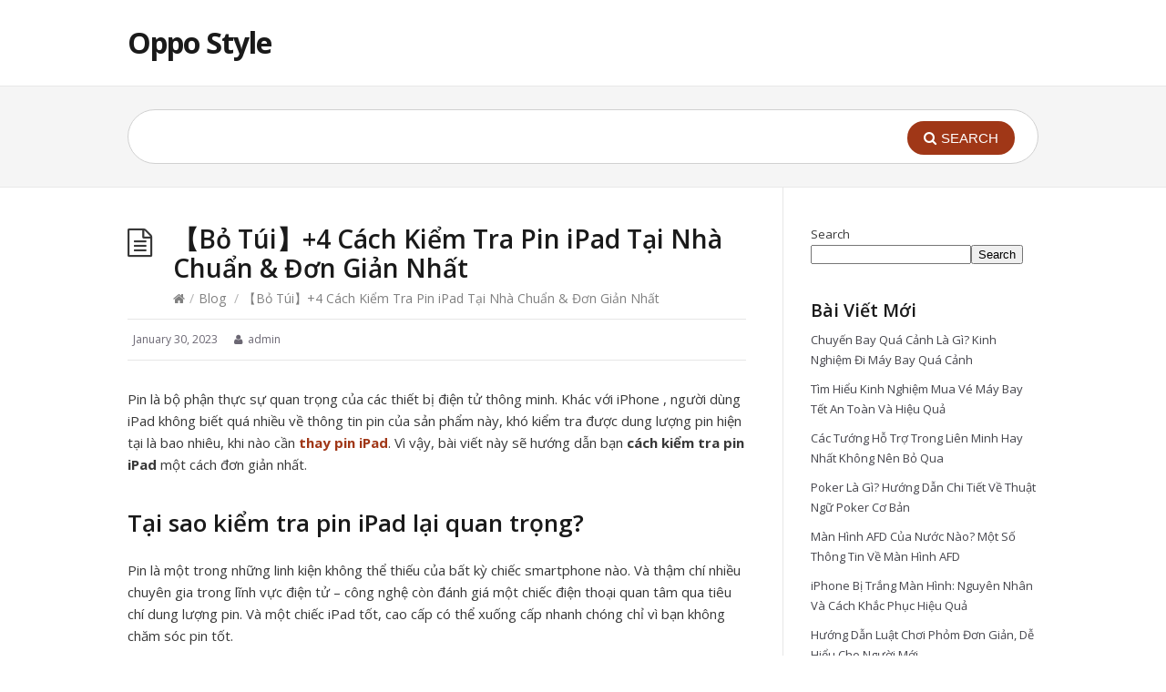

--- FILE ---
content_type: text/html; charset=UTF-8
request_url: https://oppostyle.vn/cach-kiem-tra-pin-ipad/
body_size: 12849
content:
<!DOCTYPE html>
<html lang="en-US">
<head>
  <meta http-equiv="X-UA-Compatible" content="IE=Edge"/>
  <meta charset="UTF-8" />
  <meta name="viewport" content="width=device-width">
  <meta name="format-detection" content="telephone=no">

  <meta name='robots' content='index, follow, max-image-preview:large, max-snippet:-1, max-video-preview:-1' />

	<!-- This site is optimized with the Yoast SEO Premium plugin v22.6 (Yoast SEO v22.6) - https://yoast.com/wordpress/plugins/seo/ -->
	<title>【Bỏ Túi】+4 Cách Kiểm Tra Pin iPad Tại Nhà Chuẩn &amp; Đơn Giản Nhất</title>
	<meta name="description" content="Pin là bộ phận thực sự quan trọng của các thiết bị điện tử thông minh. Bài viết này sẽ hướng dẫn cách kiểm tra pin iPad đơn giản nhất nhé" />
	<link rel="canonical" href="https://oppostyle.vn/cach-kiem-tra-pin-ipad/" />
	<meta property="og:locale" content="en_US" />
	<meta property="og:type" content="article" />
	<meta property="og:title" content="【Bỏ Túi】+4 Cách Kiểm Tra Pin iPad Tại Nhà Chuẩn &amp; Đơn Giản Nhất" />
	<meta property="og:description" content="Pin là bộ phận thực sự quan trọng của các thiết bị điện tử thông minh. Bài viết này sẽ hướng dẫn cách kiểm tra pin iPad đơn giản nhất nhé" />
	<meta property="og:url" content="https://oppostyle.vn/cach-kiem-tra-pin-ipad/" />
	<meta property="og:site_name" content="Oppo Style" />
	<meta property="article:published_time" content="2023-01-30T07:59:08+00:00" />
	<meta property="og:image" content="https://oppostyle.vn/wp-content/uploads/2023/01/15417552993025945357.jpg" />
	<meta name="author" content="admin" />
	<meta name="twitter:card" content="summary_large_image" />
	<meta name="twitter:label1" content="Written by" />
	<meta name="twitter:data1" content="admin" />
	<meta name="twitter:label2" content="Est. reading time" />
	<meta name="twitter:data2" content="9 minutes" />
	<script type="application/ld+json" class="yoast-schema-graph">{"@context":"https://schema.org","@graph":[{"@type":"Article","@id":"https://oppostyle.vn/cach-kiem-tra-pin-ipad/#article","isPartOf":{"@id":"https://oppostyle.vn/cach-kiem-tra-pin-ipad/"},"author":{"name":"admin","@id":"https://oppostyle.vn/#/schema/person/88d99fdf0178651700782d47717c3a6b"},"headline":"【Bỏ Túi】+4 Cách Kiểm Tra Pin iPad Tại Nhà Chuẩn &#038; Đơn Giản Nhất","datePublished":"2023-01-30T07:59:08+00:00","dateModified":"2023-01-30T07:59:08+00:00","mainEntityOfPage":{"@id":"https://oppostyle.vn/cach-kiem-tra-pin-ipad/"},"wordCount":2505,"commentCount":0,"publisher":{"@id":"https://oppostyle.vn/#organization"},"image":{"@id":"https://oppostyle.vn/cach-kiem-tra-pin-ipad/#primaryimage"},"thumbnailUrl":"https://oppostyle.vn/wp-content/uploads/2023/01/15417552993025945357.jpg","articleSection":["Blog"],"inLanguage":"en-US","potentialAction":[{"@type":"CommentAction","name":"Comment","target":["https://oppostyle.vn/cach-kiem-tra-pin-ipad/#respond"]}]},{"@type":"WebPage","@id":"https://oppostyle.vn/cach-kiem-tra-pin-ipad/","url":"https://oppostyle.vn/cach-kiem-tra-pin-ipad/","name":"【Bỏ Túi】+4 Cách Kiểm Tra Pin iPad Tại Nhà Chuẩn & Đơn Giản Nhất","isPartOf":{"@id":"https://oppostyle.vn/#website"},"primaryImageOfPage":{"@id":"https://oppostyle.vn/cach-kiem-tra-pin-ipad/#primaryimage"},"image":{"@id":"https://oppostyle.vn/cach-kiem-tra-pin-ipad/#primaryimage"},"thumbnailUrl":"https://oppostyle.vn/wp-content/uploads/2023/01/15417552993025945357.jpg","datePublished":"2023-01-30T07:59:08+00:00","dateModified":"2023-01-30T07:59:08+00:00","description":"Pin là bộ phận thực sự quan trọng của các thiết bị điện tử thông minh. Bài viết này sẽ hướng dẫn cách kiểm tra pin iPad đơn giản nhất nhé","breadcrumb":{"@id":"https://oppostyle.vn/cach-kiem-tra-pin-ipad/#breadcrumb"},"inLanguage":"en-US","potentialAction":[{"@type":"ReadAction","target":["https://oppostyle.vn/cach-kiem-tra-pin-ipad/"]}]},{"@type":"ImageObject","inLanguage":"en-US","@id":"https://oppostyle.vn/cach-kiem-tra-pin-ipad/#primaryimage","url":"https://oppostyle.vn/wp-content/uploads/2023/01/15417552993025945357.jpg","contentUrl":"https://oppostyle.vn/wp-content/uploads/2023/01/15417552993025945357.jpg"},{"@type":"BreadcrumbList","@id":"https://oppostyle.vn/cach-kiem-tra-pin-ipad/#breadcrumb","itemListElement":[{"@type":"ListItem","position":1,"name":"Home","item":"https://oppostyle.vn/"},{"@type":"ListItem","position":2,"name":"【Bỏ Túi】+4 Cách Kiểm Tra Pin iPad Tại Nhà Chuẩn &#038; Đơn Giản Nhất"}]},{"@type":"WebSite","@id":"https://oppostyle.vn/#website","url":"https://oppostyle.vn/","name":"Oppo Style","description":"Chụp Hình Sáng Tạo Cùng Oppo","publisher":{"@id":"https://oppostyle.vn/#organization"},"potentialAction":[{"@type":"SearchAction","target":{"@type":"EntryPoint","urlTemplate":"https://oppostyle.vn/?s={search_term_string}"},"query-input":"required name=search_term_string"}],"inLanguage":"en-US"},{"@type":"Organization","@id":"https://oppostyle.vn/#organization","name":"Oppo Style","url":"https://oppostyle.vn/","logo":{"@type":"ImageObject","inLanguage":"en-US","@id":"https://oppostyle.vn/#/schema/logo/image/","url":"https://oppostyle.vn/wp-content/uploads/2022/07/1.jpg","contentUrl":"https://oppostyle.vn/wp-content/uploads/2022/07/1.jpg","width":512,"height":512,"caption":"Oppo Style"},"image":{"@id":"https://oppostyle.vn/#/schema/logo/image/"}},{"@type":"Person","@id":"https://oppostyle.vn/#/schema/person/88d99fdf0178651700782d47717c3a6b","name":"admin","image":{"@type":"ImageObject","inLanguage":"en-US","@id":"https://oppostyle.vn/#/schema/person/image/","url":"https://secure.gravatar.com/avatar/052247780f4d001bbeb887b8d3fa24d2?s=96&d=mm&r=g","contentUrl":"https://secure.gravatar.com/avatar/052247780f4d001bbeb887b8d3fa24d2?s=96&d=mm&r=g","caption":"admin"},"sameAs":["http://oppostyle.vn"]}]}</script>
	<!-- / Yoast SEO Premium plugin. -->


<link rel='dns-prefetch' href='//fonts.googleapis.com' />
<link rel="alternate" type="application/rss+xml" title="Oppo Style &raquo; Feed" href="https://oppostyle.vn/feed/" />
<link rel="alternate" type="application/rss+xml" title="Oppo Style &raquo; Comments Feed" href="https://oppostyle.vn/comments/feed/" />
<link rel="alternate" type="application/rss+xml" title="Oppo Style &raquo; 【Bỏ Túi】+4 Cách Kiểm Tra Pin iPad Tại Nhà Chuẩn &#038; Đơn Giản Nhất Comments Feed" href="https://oppostyle.vn/cach-kiem-tra-pin-ipad/feed/" />
<script type="text/javascript">
/* <![CDATA[ */
window._wpemojiSettings = {"baseUrl":"https:\/\/s.w.org\/images\/core\/emoji\/15.0.3\/72x72\/","ext":".png","svgUrl":"https:\/\/s.w.org\/images\/core\/emoji\/15.0.3\/svg\/","svgExt":".svg","source":{"concatemoji":"https:\/\/oppostyle.vn\/wp-includes\/js\/wp-emoji-release.min.js?ver=6.5.2"}};
/*! This file is auto-generated */
!function(i,n){var o,s,e;function c(e){try{var t={supportTests:e,timestamp:(new Date).valueOf()};sessionStorage.setItem(o,JSON.stringify(t))}catch(e){}}function p(e,t,n){e.clearRect(0,0,e.canvas.width,e.canvas.height),e.fillText(t,0,0);var t=new Uint32Array(e.getImageData(0,0,e.canvas.width,e.canvas.height).data),r=(e.clearRect(0,0,e.canvas.width,e.canvas.height),e.fillText(n,0,0),new Uint32Array(e.getImageData(0,0,e.canvas.width,e.canvas.height).data));return t.every(function(e,t){return e===r[t]})}function u(e,t,n){switch(t){case"flag":return n(e,"\ud83c\udff3\ufe0f\u200d\u26a7\ufe0f","\ud83c\udff3\ufe0f\u200b\u26a7\ufe0f")?!1:!n(e,"\ud83c\uddfa\ud83c\uddf3","\ud83c\uddfa\u200b\ud83c\uddf3")&&!n(e,"\ud83c\udff4\udb40\udc67\udb40\udc62\udb40\udc65\udb40\udc6e\udb40\udc67\udb40\udc7f","\ud83c\udff4\u200b\udb40\udc67\u200b\udb40\udc62\u200b\udb40\udc65\u200b\udb40\udc6e\u200b\udb40\udc67\u200b\udb40\udc7f");case"emoji":return!n(e,"\ud83d\udc26\u200d\u2b1b","\ud83d\udc26\u200b\u2b1b")}return!1}function f(e,t,n){var r="undefined"!=typeof WorkerGlobalScope&&self instanceof WorkerGlobalScope?new OffscreenCanvas(300,150):i.createElement("canvas"),a=r.getContext("2d",{willReadFrequently:!0}),o=(a.textBaseline="top",a.font="600 32px Arial",{});return e.forEach(function(e){o[e]=t(a,e,n)}),o}function t(e){var t=i.createElement("script");t.src=e,t.defer=!0,i.head.appendChild(t)}"undefined"!=typeof Promise&&(o="wpEmojiSettingsSupports",s=["flag","emoji"],n.supports={everything:!0,everythingExceptFlag:!0},e=new Promise(function(e){i.addEventListener("DOMContentLoaded",e,{once:!0})}),new Promise(function(t){var n=function(){try{var e=JSON.parse(sessionStorage.getItem(o));if("object"==typeof e&&"number"==typeof e.timestamp&&(new Date).valueOf()<e.timestamp+604800&&"object"==typeof e.supportTests)return e.supportTests}catch(e){}return null}();if(!n){if("undefined"!=typeof Worker&&"undefined"!=typeof OffscreenCanvas&&"undefined"!=typeof URL&&URL.createObjectURL&&"undefined"!=typeof Blob)try{var e="postMessage("+f.toString()+"("+[JSON.stringify(s),u.toString(),p.toString()].join(",")+"));",r=new Blob([e],{type:"text/javascript"}),a=new Worker(URL.createObjectURL(r),{name:"wpTestEmojiSupports"});return void(a.onmessage=function(e){c(n=e.data),a.terminate(),t(n)})}catch(e){}c(n=f(s,u,p))}t(n)}).then(function(e){for(var t in e)n.supports[t]=e[t],n.supports.everything=n.supports.everything&&n.supports[t],"flag"!==t&&(n.supports.everythingExceptFlag=n.supports.everythingExceptFlag&&n.supports[t]);n.supports.everythingExceptFlag=n.supports.everythingExceptFlag&&!n.supports.flag,n.DOMReady=!1,n.readyCallback=function(){n.DOMReady=!0}}).then(function(){return e}).then(function(){var e;n.supports.everything||(n.readyCallback(),(e=n.source||{}).concatemoji?t(e.concatemoji):e.wpemoji&&e.twemoji&&(t(e.twemoji),t(e.wpemoji)))}))}((window,document),window._wpemojiSettings);
/* ]]> */
</script>
<style id='wp-emoji-styles-inline-css' type='text/css'>

	img.wp-smiley, img.emoji {
		display: inline !important;
		border: none !important;
		box-shadow: none !important;
		height: 1em !important;
		width: 1em !important;
		margin: 0 0.07em !important;
		vertical-align: -0.1em !important;
		background: none !important;
		padding: 0 !important;
	}
</style>
<link rel='stylesheet' id='wp-block-library-css' href='https://oppostyle.vn/wp-includes/css/dist/block-library/style.min.css?ver=6.5.2' type='text/css' media='all' />
<style id='classic-theme-styles-inline-css' type='text/css'>
/*! This file is auto-generated */
.wp-block-button__link{color:#fff;background-color:#32373c;border-radius:9999px;box-shadow:none;text-decoration:none;padding:calc(.667em + 2px) calc(1.333em + 2px);font-size:1.125em}.wp-block-file__button{background:#32373c;color:#fff;text-decoration:none}
</style>
<style id='global-styles-inline-css' type='text/css'>
body{--wp--preset--color--black: #000000;--wp--preset--color--cyan-bluish-gray: #abb8c3;--wp--preset--color--white: #ffffff;--wp--preset--color--pale-pink: #f78da7;--wp--preset--color--vivid-red: #cf2e2e;--wp--preset--color--luminous-vivid-orange: #ff6900;--wp--preset--color--luminous-vivid-amber: #fcb900;--wp--preset--color--light-green-cyan: #7bdcb5;--wp--preset--color--vivid-green-cyan: #00d084;--wp--preset--color--pale-cyan-blue: #8ed1fc;--wp--preset--color--vivid-cyan-blue: #0693e3;--wp--preset--color--vivid-purple: #9b51e0;--wp--preset--gradient--vivid-cyan-blue-to-vivid-purple: linear-gradient(135deg,rgba(6,147,227,1) 0%,rgb(155,81,224) 100%);--wp--preset--gradient--light-green-cyan-to-vivid-green-cyan: linear-gradient(135deg,rgb(122,220,180) 0%,rgb(0,208,130) 100%);--wp--preset--gradient--luminous-vivid-amber-to-luminous-vivid-orange: linear-gradient(135deg,rgba(252,185,0,1) 0%,rgba(255,105,0,1) 100%);--wp--preset--gradient--luminous-vivid-orange-to-vivid-red: linear-gradient(135deg,rgba(255,105,0,1) 0%,rgb(207,46,46) 100%);--wp--preset--gradient--very-light-gray-to-cyan-bluish-gray: linear-gradient(135deg,rgb(238,238,238) 0%,rgb(169,184,195) 100%);--wp--preset--gradient--cool-to-warm-spectrum: linear-gradient(135deg,rgb(74,234,220) 0%,rgb(151,120,209) 20%,rgb(207,42,186) 40%,rgb(238,44,130) 60%,rgb(251,105,98) 80%,rgb(254,248,76) 100%);--wp--preset--gradient--blush-light-purple: linear-gradient(135deg,rgb(255,206,236) 0%,rgb(152,150,240) 100%);--wp--preset--gradient--blush-bordeaux: linear-gradient(135deg,rgb(254,205,165) 0%,rgb(254,45,45) 50%,rgb(107,0,62) 100%);--wp--preset--gradient--luminous-dusk: linear-gradient(135deg,rgb(255,203,112) 0%,rgb(199,81,192) 50%,rgb(65,88,208) 100%);--wp--preset--gradient--pale-ocean: linear-gradient(135deg,rgb(255,245,203) 0%,rgb(182,227,212) 50%,rgb(51,167,181) 100%);--wp--preset--gradient--electric-grass: linear-gradient(135deg,rgb(202,248,128) 0%,rgb(113,206,126) 100%);--wp--preset--gradient--midnight: linear-gradient(135deg,rgb(2,3,129) 0%,rgb(40,116,252) 100%);--wp--preset--font-size--small: 13px;--wp--preset--font-size--medium: 20px;--wp--preset--font-size--large: 36px;--wp--preset--font-size--x-large: 42px;--wp--preset--spacing--20: 0.44rem;--wp--preset--spacing--30: 0.67rem;--wp--preset--spacing--40: 1rem;--wp--preset--spacing--50: 1.5rem;--wp--preset--spacing--60: 2.25rem;--wp--preset--spacing--70: 3.38rem;--wp--preset--spacing--80: 5.06rem;--wp--preset--shadow--natural: 6px 6px 9px rgba(0, 0, 0, 0.2);--wp--preset--shadow--deep: 12px 12px 50px rgba(0, 0, 0, 0.4);--wp--preset--shadow--sharp: 6px 6px 0px rgba(0, 0, 0, 0.2);--wp--preset--shadow--outlined: 6px 6px 0px -3px rgba(255, 255, 255, 1), 6px 6px rgba(0, 0, 0, 1);--wp--preset--shadow--crisp: 6px 6px 0px rgba(0, 0, 0, 1);}:where(.is-layout-flex){gap: 0.5em;}:where(.is-layout-grid){gap: 0.5em;}body .is-layout-flow > .alignleft{float: left;margin-inline-start: 0;margin-inline-end: 2em;}body .is-layout-flow > .alignright{float: right;margin-inline-start: 2em;margin-inline-end: 0;}body .is-layout-flow > .aligncenter{margin-left: auto !important;margin-right: auto !important;}body .is-layout-constrained > .alignleft{float: left;margin-inline-start: 0;margin-inline-end: 2em;}body .is-layout-constrained > .alignright{float: right;margin-inline-start: 2em;margin-inline-end: 0;}body .is-layout-constrained > .aligncenter{margin-left: auto !important;margin-right: auto !important;}body .is-layout-constrained > :where(:not(.alignleft):not(.alignright):not(.alignfull)){max-width: var(--wp--style--global--content-size);margin-left: auto !important;margin-right: auto !important;}body .is-layout-constrained > .alignwide{max-width: var(--wp--style--global--wide-size);}body .is-layout-flex{display: flex;}body .is-layout-flex{flex-wrap: wrap;align-items: center;}body .is-layout-flex > *{margin: 0;}body .is-layout-grid{display: grid;}body .is-layout-grid > *{margin: 0;}:where(.wp-block-columns.is-layout-flex){gap: 2em;}:where(.wp-block-columns.is-layout-grid){gap: 2em;}:where(.wp-block-post-template.is-layout-flex){gap: 1.25em;}:where(.wp-block-post-template.is-layout-grid){gap: 1.25em;}.has-black-color{color: var(--wp--preset--color--black) !important;}.has-cyan-bluish-gray-color{color: var(--wp--preset--color--cyan-bluish-gray) !important;}.has-white-color{color: var(--wp--preset--color--white) !important;}.has-pale-pink-color{color: var(--wp--preset--color--pale-pink) !important;}.has-vivid-red-color{color: var(--wp--preset--color--vivid-red) !important;}.has-luminous-vivid-orange-color{color: var(--wp--preset--color--luminous-vivid-orange) !important;}.has-luminous-vivid-amber-color{color: var(--wp--preset--color--luminous-vivid-amber) !important;}.has-light-green-cyan-color{color: var(--wp--preset--color--light-green-cyan) !important;}.has-vivid-green-cyan-color{color: var(--wp--preset--color--vivid-green-cyan) !important;}.has-pale-cyan-blue-color{color: var(--wp--preset--color--pale-cyan-blue) !important;}.has-vivid-cyan-blue-color{color: var(--wp--preset--color--vivid-cyan-blue) !important;}.has-vivid-purple-color{color: var(--wp--preset--color--vivid-purple) !important;}.has-black-background-color{background-color: var(--wp--preset--color--black) !important;}.has-cyan-bluish-gray-background-color{background-color: var(--wp--preset--color--cyan-bluish-gray) !important;}.has-white-background-color{background-color: var(--wp--preset--color--white) !important;}.has-pale-pink-background-color{background-color: var(--wp--preset--color--pale-pink) !important;}.has-vivid-red-background-color{background-color: var(--wp--preset--color--vivid-red) !important;}.has-luminous-vivid-orange-background-color{background-color: var(--wp--preset--color--luminous-vivid-orange) !important;}.has-luminous-vivid-amber-background-color{background-color: var(--wp--preset--color--luminous-vivid-amber) !important;}.has-light-green-cyan-background-color{background-color: var(--wp--preset--color--light-green-cyan) !important;}.has-vivid-green-cyan-background-color{background-color: var(--wp--preset--color--vivid-green-cyan) !important;}.has-pale-cyan-blue-background-color{background-color: var(--wp--preset--color--pale-cyan-blue) !important;}.has-vivid-cyan-blue-background-color{background-color: var(--wp--preset--color--vivid-cyan-blue) !important;}.has-vivid-purple-background-color{background-color: var(--wp--preset--color--vivid-purple) !important;}.has-black-border-color{border-color: var(--wp--preset--color--black) !important;}.has-cyan-bluish-gray-border-color{border-color: var(--wp--preset--color--cyan-bluish-gray) !important;}.has-white-border-color{border-color: var(--wp--preset--color--white) !important;}.has-pale-pink-border-color{border-color: var(--wp--preset--color--pale-pink) !important;}.has-vivid-red-border-color{border-color: var(--wp--preset--color--vivid-red) !important;}.has-luminous-vivid-orange-border-color{border-color: var(--wp--preset--color--luminous-vivid-orange) !important;}.has-luminous-vivid-amber-border-color{border-color: var(--wp--preset--color--luminous-vivid-amber) !important;}.has-light-green-cyan-border-color{border-color: var(--wp--preset--color--light-green-cyan) !important;}.has-vivid-green-cyan-border-color{border-color: var(--wp--preset--color--vivid-green-cyan) !important;}.has-pale-cyan-blue-border-color{border-color: var(--wp--preset--color--pale-cyan-blue) !important;}.has-vivid-cyan-blue-border-color{border-color: var(--wp--preset--color--vivid-cyan-blue) !important;}.has-vivid-purple-border-color{border-color: var(--wp--preset--color--vivid-purple) !important;}.has-vivid-cyan-blue-to-vivid-purple-gradient-background{background: var(--wp--preset--gradient--vivid-cyan-blue-to-vivid-purple) !important;}.has-light-green-cyan-to-vivid-green-cyan-gradient-background{background: var(--wp--preset--gradient--light-green-cyan-to-vivid-green-cyan) !important;}.has-luminous-vivid-amber-to-luminous-vivid-orange-gradient-background{background: var(--wp--preset--gradient--luminous-vivid-amber-to-luminous-vivid-orange) !important;}.has-luminous-vivid-orange-to-vivid-red-gradient-background{background: var(--wp--preset--gradient--luminous-vivid-orange-to-vivid-red) !important;}.has-very-light-gray-to-cyan-bluish-gray-gradient-background{background: var(--wp--preset--gradient--very-light-gray-to-cyan-bluish-gray) !important;}.has-cool-to-warm-spectrum-gradient-background{background: var(--wp--preset--gradient--cool-to-warm-spectrum) !important;}.has-blush-light-purple-gradient-background{background: var(--wp--preset--gradient--blush-light-purple) !important;}.has-blush-bordeaux-gradient-background{background: var(--wp--preset--gradient--blush-bordeaux) !important;}.has-luminous-dusk-gradient-background{background: var(--wp--preset--gradient--luminous-dusk) !important;}.has-pale-ocean-gradient-background{background: var(--wp--preset--gradient--pale-ocean) !important;}.has-electric-grass-gradient-background{background: var(--wp--preset--gradient--electric-grass) !important;}.has-midnight-gradient-background{background: var(--wp--preset--gradient--midnight) !important;}.has-small-font-size{font-size: var(--wp--preset--font-size--small) !important;}.has-medium-font-size{font-size: var(--wp--preset--font-size--medium) !important;}.has-large-font-size{font-size: var(--wp--preset--font-size--large) !important;}.has-x-large-font-size{font-size: var(--wp--preset--font-size--x-large) !important;}
.wp-block-navigation a:where(:not(.wp-element-button)){color: inherit;}
:where(.wp-block-post-template.is-layout-flex){gap: 1.25em;}:where(.wp-block-post-template.is-layout-grid){gap: 1.25em;}
:where(.wp-block-columns.is-layout-flex){gap: 2em;}:where(.wp-block-columns.is-layout-grid){gap: 2em;}
.wp-block-pullquote{font-size: 1.5em;line-height: 1.6;}
</style>
<link rel='stylesheet' id='theme-style-css' href='https://oppostyle.vn/wp-content/themes/knowhow/style.css?ver=6.5.2' type='text/css' media='all' />
<style id='theme-style-inline-css' type='text/css'>
 
				/* Links */
				a, 
				a:visited { color:#a03717; }
				a:hover, 
				.widget a:hover,
				#primary-nav ul a:hover,
				#footer-nav a:hover,
				#breadcrumbs a:hover { color:#a03717; }
				
				/* Theme Color */
				#commentform #submit, 
				.st_faq h2.active .action, 
				.widget_categories ul span, 
				.pagination .current, 
				.tags a, 
				.page-links span,
				#comments .comment-meta .author-badge,
				input[type="reset"],
				input[type="submit"],
				input[type="button"] { background: #a03717; }
				#live-search #searchsubmit, input[type="submit"] { background-color: #a03717; }
				.tags a:before { border-color: transparent #a03717 transparent transparent; }

				
				
				
</style>
<link rel='stylesheet' id='theme-font-css' href='https://fonts.googleapis.com/css?family=Open+Sans:400,400italic,600,700&#038;subset=latin,latin-ext' type='text/css' media='all' />
<link rel='stylesheet' id='font-awesome-css' href='https://oppostyle.vn/wp-content/themes/knowhow/css/font-awesome.min.css?ver=6.5.2' type='text/css' media='all' />
<script type="text/javascript" src="https://oppostyle.vn/wp-includes/js/jquery/jquery.min.js?ver=3.7.1" id="jquery-core-js"></script>
<script type="text/javascript" src="https://oppostyle.vn/wp-includes/js/jquery/jquery-migrate.min.js?ver=3.4.1" id="jquery-migrate-js"></script>
<link rel="https://api.w.org/" href="https://oppostyle.vn/wp-json/" /><link rel="alternate" type="application/json" href="https://oppostyle.vn/wp-json/wp/v2/posts/3687" /><link rel="EditURI" type="application/rsd+xml" title="RSD" href="https://oppostyle.vn/xmlrpc.php?rsd" />
<meta name="generator" content="WordPress 6.5.2" />
<link rel='shortlink' href='https://oppostyle.vn/?p=3687' />
<link rel="alternate" type="application/json+oembed" href="https://oppostyle.vn/wp-json/oembed/1.0/embed?url=https%3A%2F%2Foppostyle.vn%2Fcach-kiem-tra-pin-ipad%2F" />
<link rel="alternate" type="text/xml+oembed" href="https://oppostyle.vn/wp-json/oembed/1.0/embed?url=https%3A%2F%2Foppostyle.vn%2Fcach-kiem-tra-pin-ipad%2F&#038;format=xml" />
<!--[if lt IE 9]><script src="https://oppostyle.vn/wp-content/themes/knowhow/js/html5.js"></script><![endif]--><!--[if (gte IE 6)&(lte IE 8)]><script src="https://oppostyle.vn/wp-content/themes/knowhow/js/selectivizr-min.js"></script><![endif]--><link rel="icon" href="https://oppostyle.vn/wp-content/uploads/2022/07/cropped-1-32x32.jpg" sizes="32x32" />
<link rel="icon" href="https://oppostyle.vn/wp-content/uploads/2022/07/cropped-1-192x192.jpg" sizes="192x192" />
<link rel="apple-touch-icon" href="https://oppostyle.vn/wp-content/uploads/2022/07/cropped-1-180x180.jpg" />
<meta name="msapplication-TileImage" content="https://oppostyle.vn/wp-content/uploads/2022/07/cropped-1-270x270.jpg" />
</head>
<body class="post-template-default single single-post postid-3687 single-format-standard wp-embed-responsive">

  <!-- #site-container -->
  <div id="site-container" class="clearfix">

    
    <!-- #header -->
    <header id="site-header" class="clearfix" role="banner">
      <div class="ht-container">

        <!-- #logo -->
        <div id="logo">
                    <a title="Oppo Style" href="https://oppostyle.vn">
                          Oppo Style                      </a>
                  </div>
        <!-- /#logo -->

        
      </div>
    </header>
    <!-- /#header -->

    <!-- #live-search -->
    <div id="live-search">
      <div class="ht-container">
        <div id="search-wrap">
          <form role="search" method="get" id="searchform" class="clearfix" action="https://oppostyle.vn/">
            <input type="text" onfocus="if (this.value == '') {this.value = '';}" onblur="if (this.value == '')  {this.value = '';}" value="" name="s" id="s" autocapitalize="off" autocorrect="off" autocomplete="off" />
            <i class="live-search-loading fa fa-spinner fa-spin"></i>
            <button type="submit" id="searchsubmit">
              <i class='fa fa-search'></i><span>Search</span>
            </button>
          </form>
        </div>
      </div>
    </div>
<!-- /#live-search -->



<!-- #primary -->
<div id="primary" class="sidebar-right clearfix"> 
  <!-- .ht-container -->
  <div class="ht-container">

    <!-- #content -->
    <section id="content" role="main">
      
      <!-- #page-header -->
      <header id="page-header" class="clearfix">
        <h1 class="page-title">【Bỏ Túi】+4 Cách Kiểm Tra Pin iPad Tại Nhà Chuẩn &#038; Đơn Giản Nhất</h1>
        <div id="breadcrumbs"><a href="https://oppostyle.vn"><icon class="fa fa-home"></i></a><span class="sep">/</span><a href="https://oppostyle.vn/category/blog/" title="View all posts in Blog" >Blog</a> <span class="sep">/</span>【Bỏ Túi】+4 Cách Kiểm Tra Pin iPad Tại Nhà Chuẩn &#038; Đơn Giản Nhất</div>      </header>
      <!-- /#page-header --> 

      
      
                
        
  <ul class="entry-meta clearfix">

          <li class="date"> 
        <i class="fa fa-time"></i>
        <time datetime="2023-01-30" itemprop="datePublished">January 30, 2023</time>
      </li>
    
          <li class="author">
        <i class="fa fa-user"></i>
        admin      </li>
    

    
    
  </ul>
  
         
        <article id="post-3687" class="clearfix post-3687 post type-post status-publish format-standard hentry category-blog">
          
         <!-- .entry-header -->
         <header class="entry-header">
          
                              
       </header>
       <!-- /.entry-header -->
       
       
       <div class="entry-content">
        <p>Pin là bộ phận thực sự quan trọng của các thiết bị điện tử thông minh. Khác với iPhone , người dùng iPad không biết quá nhiều về thông tin pin của sản phẩm này, khó kiểm tra được dung lượng pin hiện tại là bao nhiêu, khi nào cần <strong><a href="https://thuonggiado.vn/pin-apple">thay pin iPad</a></strong>. Vì vậy, bài viết này sẽ hướng dẫn bạn <strong>cách kiểm tra pin iPad</strong> một cách đơn giản nhất.</p>
<h2>Tại sao kiểm tra pin iPad lại quan trọng?</h2>
<p>Pin là một trong những linh kiện không thể thiếu của bất kỳ chiếc smartphone nào. Và thậm chí nhiều chuyên gia trong lĩnh vực điện tử &#8211; công nghệ còn đánh giá một chiếc điện thoại quan tâm qua tiêu chí dung lượng pin. Và một chiếc iPad tốt, cao cấp có thể xuống cấp nhanh chóng chỉ vì bạn không chăm sóc pin tốt.</p>
<p>Người ta thường nói của bền tại người, trong trường hợp của pin iPad thì điều đó thực sự đúng. Vì vậy, việc kiểm tra pin iPad thường xuyên càng cần thiết hơn. Chỉ có như vậy, bạn mới bảo vệ được chiếc iPad của mình bền lâu.</p>
<p><img decoding="async" src="https://oppostyle.vn/wp-content/uploads/2023/01/15417552993025945357.jpg" alt="4 cách đơn giản kiểm tra xem iPad có hết pin tại nhà không" data-cke-saved-src="https://oppostyle.vn/wp-content/uploads/2023/01/15417552993025945357.jpg" /></p>
<h2>+4 cách kiểm tra pin iPad chuẩn nhất</h2>
<p>Thông thường để kiểm tra pin của iPad có rất nhiều cách. Trong đó, chắc hẳn các bạn thường sử dụng các ứng dụng chuẩn đoán pin của các APP trên Store, hoặc các phần mềm được cung cấp. Dưới đây là 4 cách giúp bạn kiểm tra pin:</p>
<h3>Kiểm tra trực tiếp trên iPad</h3>
<p>Cách kiểm tra pin trong Tình trạng pin (Battery Health) trực tiếp trên iPad rất đơn giản như sau:</p>
<p><strong>Bước 1:</strong> Để kiểm tra pin iPad, vào Settings (cài đặt) &gt;&gt; Battery (pin)</p>
<p><strong>Bước 2:</strong> Chọn tình trạng pin (Battery Health) &gt;&gt; Dung lượng tối đa</p>
<p>Ở thanh dung lượng pin tối đa sẽ hiển thị phần trăm pin hiện tại trên iPad. Thông thường, trên 70% có nghĩa tình trạng pin trên thiết bị vẫn còn tốt. Tuy nhiên, nếu dưới 70% bạn cần phải xem xét có nên thay pin hay không để có trải nghiệm tốt hơn.</p>
<p><img fetchpriority="high" decoding="async" class="alignnone" src="https://oppostyle.vn/wp-content/uploads/2023/01/kiem-tra-pin-iphone-2.jpg" alt="Kiểm tra tình trạng pin" width="780" height="693" /></p>
<p><strong>Lưu ý:</strong> Cách thao trác test pin trên iPad cũng tương tự như trên iPhone. Battery Health có sẵn trên thiết bị chỉ được trang bị cho iPhone hoạt động trên hệ điều hành iOS 11.3 trở lên. Bên cạnh đó, chỉ số phần trăm pin trên ứng dụng này đôi khi cũng chưa thực sự chính xác!</p>
<h3>Sử dụng Console</h3>
<p>Nếu muốn hiểu rõ hơn về iPad, bạn chỉ cần mở ngay ứng dụng Console lên đã có sẵn macOS chỉ bằng cách nhấn tổ hợp phím command + Space rồi gõ từ khóa console và nhấn Enter.</p>
<p>Sau đó, kết nối iPad với máy tính cá nhân rồi gõ từ khóa battery health vào ô tìm kiếm.</p>
<p><strong>Lưu ý</strong> chỉ cần một thao tác mở khóa iPad là bạn sẽ thấy ngay tình hình sức khỏe của pin iPad. Bên cạnh đó, bạn có thể biết được số lượng danh bạ, cũng như mức pin hiện tại với các ứng dụng đang ngốn pin.</p>
<p><img decoding="async" class="alignnone" src="https://oppostyle.vn/wp-content/uploads/2023/01/15417553550346762580.jpg" alt="" width="559" height="371" data-cke-saved-src="https://oppostyle.vn/wp-content/uploads/2023/01/15417553550346762580.jpg" /></p>
<h3>Sử dụng app CoconutBattery</h3>
<p>Bạn hoàn toàn có thể tải về ứng dụng CoconutBattery được cung cấp miễn phí trên Store nhằm mục đích kiểm tra pin iPad và giúp theo dõi tình trạng sức khỏe của những “pet” mà bạn yêu quý. Ứng dụng này áp dụng cho các dòng iPad có cấu hình OS X 10.10 và iOS 6 trở lên.</p>
<p>Sau khi ứng dụng được tải xuống PC, hãy kết nối iPad với PC của bạn. Khi đó giao diện chính sẽ có 3 phần và hiển thị các thông tin chính về Mac cũng như lịch sử và IOS Device. Nếu số lần sạc pin iPad quá nhiều thì bạn hãy thử nghĩ đến việc &#8220;nâng cấp&#8221; pin.</p>
<p><img decoding="async" src="https://oppostyle.vn/wp-content/uploads/2023/01/3.jpg" alt="Kiểm tra pin iPad có bị chai bằng ứng dụng CoconutBattery" /></p>
<h3>Kiểm tra pin iPad bằng tính năng Analytics trên iOS</h3>
<p>Với cách kiểm tra này, bạn sẽ dựa trên các tệp thông tin mà Apple gửi cho người dùng khi bật tính năng Analytics trên iOS. Thông tin về dung lượng pin hiện tại của iPad sẽ được cập nhật ngay sau đây. Qua đó, bạn hoàn toàn có thể kiểm soát được tình trạng của pin iPad.</p>
<ul>
<li>Bước 1: Vào Settings &gt;&gt; chọn Privacy</li>
<li>Bước 2: Kéo xuống dưới cùng và chọn vào Analytics</li>
<li>Bước 3: Bật mục Share iPhone Analytics lên.</li>
</ul>
<p><img decoding="async" class="alignnone" src="https://oppostyle.vn/wp-content/uploads/2023/01/kiem-tra-pin-iPad-co-bi-chai-khong-bang-Analytics.jpg" alt="" width="840" height="500" /></p>
<h2>Khi nào cần thay pin iPad?</h2>
<p>Hầu như tất cả các thiết bị điện tử luôn có tuổi thọ hữu hạn và pin đi kèm cũng không ngoại lệ. Và số lần sạc của mỗi viên pin cũng có giới hạn. Càng sử dụng lâu, chất lượng pin của iPad sẽ càng kém đi và theo đó thời lượng pin – dung lượng pin cũng sẽ bị hạn chế theo thời gian.</p>
<p>Trên thực tế, tình trạng của pin sẽ không ảnh hưởng đến việc sử dụng iPad của bạn. Nhưng theo thời gian bạn càng ngày càng cảm thấy thời gian sử dụng iPad của mình ngày càng giảm đi, pin hết nhanh hơn. Đó cũng là lúc báo hiệu bạn nên thay pin iPad mới, chất lượng tốt để kéo dài thời gian sử dụng, thoải mái trải nghiệm mọi tính năng công nghệ tuyệt vời.</p>
<h2>Hướng dẫn khắc phục tình trạng chai pin trên iPhone/iPad</h2>
<p>Pin của tất cả các thiết bị điện tử dùng một thời gian sẽ bị chai, nhưng làm thế nào để kéo dài thời gian cho đến khi cạn kiệt?</p>
<h3>Chú ý đến thời gian sạc pin trên thiết bị</h3>
<p>Thời gian sạc pin là một trong những yếu tố mà bạn có thể điều chỉnh và quản lý. Một sai lầm phổ biến của người dùng là nghĩ thời gian sạc càng lâu càng tốt cho pin.</p>
<p>Một điều hoàn toàn sai lầm là một trong những nguyên nhân khiến máy nhanh hết pin là để máy ở tình trạng dưới 20% và thường xuyên sạc pin đến 100%. Bạn lưu ý máy luôn trong tình trạng 30-80% pin và tuyệt đối không sạc máy qua đêm nhé!</p>
<h3>Chú ý nhiệt độ thiết bị khi sạc</h3>
<p>Một điều mà bạn cần lưu ý để hạn chế tình trạng pin bị chai đó là hãy chú ý đến nhiệt độ của máy khi đang sạc. Để thiết bị ở không gian thoáng mát để thiết bị tản nhiệt tốt và tránh tình trạng máy quá nóng khi đang sạc. Điều này có ảnh hưởng tiêu cực đến tuổi thọ pin.</p>
<p>Không đặt điện thoại lên những bề mặt khó tản nhiệt trong quá trình sạc như: trên chăn, thảm,… Nếu có thể, hãy đặt một vật nhỏ dưới lưng máy, tạo khoảng cách giữa máy và mặt. tiếp xúc, cho phép không khí đi vào, do đó giúp tản nhiệt tốt hơn.</p>
<h3>Hạn chế sử dụng thiết bị khi đang sạc</h3>
<p>Một trong những cách rất phổ biến mà có thể bạn đã biết đó là hạn chế sử dụng thiết bị khi đang sạc. Việc duy trì nguồn điện được sạc và liên tục sẽ giúp kéo dài tuổi thọ của pin.</p>
<h2>Cách kéo dài thời lượng pin cho iPad</h2>
<p>Ngoài cách kiểm tra pin iPad , để thiết bị sử dụng được lâu hơn, bạn có thể tham khảo thêm những cách dưới đây.</p>
<ul>
<li>Cập nhật hệ điều hành iPad lên phiên bản mới nhất mà thiết bị hỗ trợ vì các bản cập nhật mới sẽ khắc phục các lỗi trên phiên bản cũ.</li>
<li>Khởi động lại máy để tiết kiệm pin.</li>
<li>Tắt các ứng dụng hoặc tiện ích tiêu tốn nhiều pin.</li>
<li>Giảm độ sáng màn hình sẽ giúp tiết kiệm pin hơn. Bạn có thể chọn chế độ màn hình tự động để độ sáng tự động điều chỉnh theo môi trường.</li>
<li>Tắt các hiệu ứng chuyển cảnh. Để tắt tính năng này bạn cần vào “Cài đặt” -&gt; Chọn “Trợ năng” (Accessibility) -&gt; Chọn “Chuyển động (iPadOS 14 và 13)” (Motion) hoặc Giảm chuyển động (iOS 12, iOS 11 và iOS 10) (Reduce Motion) để tắt tính năng này.</li>
<li>Không bật wifi, Bluetooth khi không cần thiết.</li>
<li>Tắt làm mới ứng dụng nền.</li>
</ul>
<h2>Nên thay pin iPad ở đâu uy tín và nhanh chóng?</h2>
<p>Thương Gia Đỗ là địa chỉ được nhiều người biết đến với các ịch vụ cung cấp đa dạng mẫu mã linh kiện cho điện thoại di động hay sửa chữa thay thế linh kiện với giá cả cạnh tranh. Với gần 20 năm kinh nghiệm trong lĩnh vực, Thương Gia Đỗ là cái tên quen thuộc với nhiều người yêu công nghệ.</p>
<p>Tại đây nhận thay pin cho tất cả các dòng điện thoại và máy tính bảng Apple, linh kiện zin hỗ trợ thay ngay và không tính công thay theo máy.</p>
<p>Lý do nên thay pin iPad tại Thường Gia Đỗ:</p>
<ul>
<li>Thương Gia Đỗ nhập khẩu và cung cấp phụ kiện điện thoại lâu năm</li>
<li>Giá bán buôn và giá bán lẻ là như nhau.</li>
<li>Thay thế và lắp ráp máy miễn phí, khách hàng không cần trả thêm bất kỳ khoản phí thay thế nào.</li>
<li>Chính sách bảo hành dài hạn.</li>
<li>Hệ thống đại lý rộng khắp các tỉnh nên có thể dễ dàng hỗ trợ khi bạn cần.</li>
<li>Chuyên dùng thành phần chính hãng, chất lượng tốt.</li>
<li>Thời gian sửa chữa, thay thế nhanh chóng.</li>
</ul>
<p>Bạn quan tâm hay có nhu cầu cần thay pin iPad, liên hệ với Thương Gia Đỗ tại:</p>
<ul>
<li>Website: <a href="https://thuonggiado.vn/"><strong>https://thuonggiado.vn/</strong></a></li>
<li>Đ/c: 384 Cầu Giấy &#8211; Phường Dịch Vọng &#8211; Quận Cầu Giấy – TP. Hà Nội</li>
<li>Hotline: 02422137139</li>
<li>Email: thuonggiado@yahoo.com</li>
</ul>
<p>Trên đây là những <strong>cách kiểm tra pin iPad</strong> đơn giản nhất &#8211; xác định tuổi và thời điểm cần thay pin. Hy vọng bài viết sẽ giúp bạn bỏ túi thêm những thông tin hữu ích.</p>
              </div>
      
            
    </article>

       
      

<div id="comments" class="comments-area">

	
	
	<div id="respond" class="comment-respond">
		<h3 id="reply-title" class="comment-reply-title">Leave a Reply <small><a rel="nofollow" id="cancel-comment-reply-link" href="/cach-kiem-tra-pin-ipad/#respond" style="display:none;">Cancel reply</a></small></h3><form action="https://oppostyle.vn/wp-comments-post.php" method="post" id="commentform" class="comment-form" novalidate><p class="comment-notes"><span id="email-notes">Your email address will not be published.</span> <span class="required-field-message">Required fields are marked <span class="required">*</span></span></p><p class="comment-form-comment"><label for="comment">Comment <span class="required">*</span></label> <textarea id="comment" name="comment" cols="45" rows="8" maxlength="65525" required></textarea></p><p class="comment-form-author"><label for="author">Name <span class="required">*</span></label> <input id="author" name="author" type="text" value="" size="30" maxlength="245" autocomplete="name" required /></p>
<p class="comment-form-email"><label for="email">Email <span class="required">*</span></label> <input id="email" name="email" type="email" value="" size="30" maxlength="100" aria-describedby="email-notes" autocomplete="email" required /></p>
<p class="comment-form-url"><label for="url">Website</label> <input id="url" name="url" type="url" value="" size="30" maxlength="200" autocomplete="url" /></p>
<p class="comment-form-cookies-consent"><input id="wp-comment-cookies-consent" name="wp-comment-cookies-consent" type="checkbox" value="yes" /> <label for="wp-comment-cookies-consent">Save my name, email, and website in this browser for the next time I comment.</label></p>
<p class="form-submit"><input name="submit" type="submit" id="submit" class="submit" value="Post Comment" /> <input type='hidden' name='comment_post_ID' value='3687' id='comment_post_ID' />
<input type='hidden' name='comment_parent' id='comment_parent' value='0' />
</p></form>	</div><!-- #respond -->
	
</div><!-- #comments .comments-area -->

</section>
<!-- #content -->

    <!-- #sidebar -->
  <aside id="sidebar" role="complementary">
    <div id="block-2" class="widget widget_block widget_search clearfix"><form role="search" method="get" action="https://oppostyle.vn/" class="wp-block-search__button-outside wp-block-search__text-button wp-block-search"    ><label class="wp-block-search__label" for="wp-block-search__input-1" >Search</label><div class="wp-block-search__inside-wrapper " ><input class="wp-block-search__input" id="wp-block-search__input-1" placeholder="" value="" type="search" name="s" required /><button aria-label="Search" class="wp-block-search__button wp-element-button" type="submit" >Search</button></div></form></div><div id="block-3" class="widget widget_block clearfix">
<div class="wp-block-group"><div class="wp-block-group__inner-container is-layout-flow wp-block-group-is-layout-flow">
<h2 class="wp-block-heading">Bài Viết Mới</h2>


<ul class="wp-block-latest-posts__list wp-block-latest-posts"><li><a class="wp-block-latest-posts__post-title" href="https://oppostyle.vn/chuyen-bay-qua-canh-la-gi/">Chuyến Bay Quá Cảnh Là Gì? Kinh Nghiệm Đi Máy Bay Quá Cảnh</a></li>
<li><a class="wp-block-latest-posts__post-title" href="https://oppostyle.vn/kinh-nghiem-mua-ve-may-bay-tet/">Tìm Hiểu Kinh Nghiệm Mua Vé Máy Bay Tết An Toàn Và Hiệu Quả</a></li>
<li><a class="wp-block-latest-posts__post-title" href="https://oppostyle.vn/cac-tuong-ho-tro-trong-lien-minh/">Các Tướng Hỗ Trợ Trong Liên Minh Hay Nhất Không Nên Bỏ Qua</a></li>
<li><a class="wp-block-latest-posts__post-title" href="https://oppostyle.vn/poker-la-gi/">Poker Là Gì? Hướng Dẫn Chi Tiết Về Thuật Ngữ Poker Cơ Bản</a></li>
<li><a class="wp-block-latest-posts__post-title" href="https://oppostyle.vn/man-hinh-afd-cua-nuoc-nao/">Màn Hình AFD Của Nước Nào? Một Số Thông Tin Về Màn Hình AFD</a></li>
<li><a class="wp-block-latest-posts__post-title" href="https://oppostyle.vn/iphone-bi-trang-man-hinh/">iPhone Bị Trắng Màn Hình​: Nguyên Nhân Và Cách Khắc Phục Hiệu Quả</a></li>
<li><a class="wp-block-latest-posts__post-title" href="https://oppostyle.vn/luat-choi-phom/">Hướng Dẫn Luật Chơi Phỏm Đơn Giản, Dễ Hiểu Cho Người Mới</a></li>
<li><a class="wp-block-latest-posts__post-title" href="https://oppostyle.vn/nen-mua-samsung-dong-a-hay-s/">Nên Mua Samsung Dòng A Hay S? So Sánh Samsung Galaxy A Và S Chi Tiết</a></li>
<li><a class="wp-block-latest-posts__post-title" href="https://oppostyle.vn/bluff-trong-poker-la-gi/">Bluff Trong Poker Là Gì? Chiến Lược Hàng Đầu Cho Người Mới</a></li>
<li><a class="wp-block-latest-posts__post-title" href="https://oppostyle.vn/gooner-la-gi/">Gooner Là Gì? Khám Phá Đặc Điểm Của Một Gooner Thực Thụ</a></li>
<li><a class="wp-block-latest-posts__post-title" href="https://oppostyle.vn/2525-nghia-la-gi/">2525 Nghĩa Là Gì? Những Điều Thú Vị Bạn Cần Biết Về Số 2525</a></li>
<li><a class="wp-block-latest-posts__post-title" href="https://oppostyle.vn/cf-la-gi-trong-bong-da/">CF Là Gì Trong Bóng Đá? Vai Trò Của CF Trong Bóng Đá</a></li>
<li><a class="wp-block-latest-posts__post-title" href="https://oppostyle.vn/bai-cat-te-la-gi/">Bài Cát Tê Là Gì? Cách Chơi Bài Catte 6 Lá Cho Người Mới Bắt Đầu</a></li>
<li><a class="wp-block-latest-posts__post-title" href="https://oppostyle.vn/hau-ve-quet-la-gi/">Hậu Vệ Quét Là Gì? Sức Mạnh Và Bí Quyết Thành Công Của Hậu Vệ Quét</a></li>
<li><a class="wp-block-latest-posts__post-title" href="https://oppostyle.vn/cac-kieu-bai-trong-casino/">Tổng Hợp Các Kiểu Bài Trong Casino Phổ Biến Được Ưa Chuộng Nhất</a></li>
</ul></div></div>
</div><div id="block-4" class="widget widget_block clearfix">
<div class="wp-block-group"><div class="wp-block-group__inner-container is-layout-flow wp-block-group-is-layout-flow"></div></div>
</div>    <!-- #sidebar -->
  </aside>
  
</div>
<!-- .ht-container -->
</div>
<!-- /#primary -->

<!-- #footer-widgets -->
  <div id="footer-widgets" class="clearfix">
    <!-- .ht-container -->
    <div class="ht-container">

      <div class="row stacked"><div id="block-5" class="widget widget_block column col-third">
<div class="wp-block-group"><div class="wp-block-group__inner-container is-layout-flow wp-block-group-is-layout-flow">
<p><strong><a href="http://Oppostyle.vn">Oppostyle.vn</a></strong> - Blog sáng tạo các kiểu chụp hình đẹp nhất thế giới. Nơi bạn có thể thỏa mãn niềm đam mê nhiếp ảnh cùng Oppo Style</p>
</div></div>
</div><div id="block-6" class="widget widget_block column col-third">
<div class="wp-block-group"><div class="wp-block-group__inner-container is-layout-flow wp-block-group-is-layout-flow"></div></div>
</div></div>

    </div>
  </div>
<!-- /#footer-widgets -->

<!-- #site-footer -->
<footer id="site-footer" class="clearfix" role="contentinfo">
  <div class="ht-container">

    
  <small id="copyright">
      &#169; Oppo Style  </small>
  
</div>
<!-- /.ht-container -->
</footer> 
<!-- /#site-footer -->

<!-- /#site-container -->
</div>

	<script type="text/javascript">
	jQuery(document).ready(function() {
	jQuery('#live-search #s').liveSearch({url: 'https://oppostyle.vn/index.php?ajax=1&s='});
	});
	</script>
<script type="text/javascript" src="https://oppostyle.vn/wp-content/themes/knowhow/js/functions.js?ver=6.5.2" id="st_theme_custom-js"></script>
<script type="text/javascript" src="https://oppostyle.vn/wp-includes/js/comment-reply.min.js?ver=6.5.2" id="comment-reply-js" async="async" data-wp-strategy="async"></script>
<script type="text/javascript" src="https://oppostyle.vn/wp-content/themes/knowhow/js/jquery.livesearch.js?ver=6.5.2" id="st_live_search-js"></script>
</body>
</html>